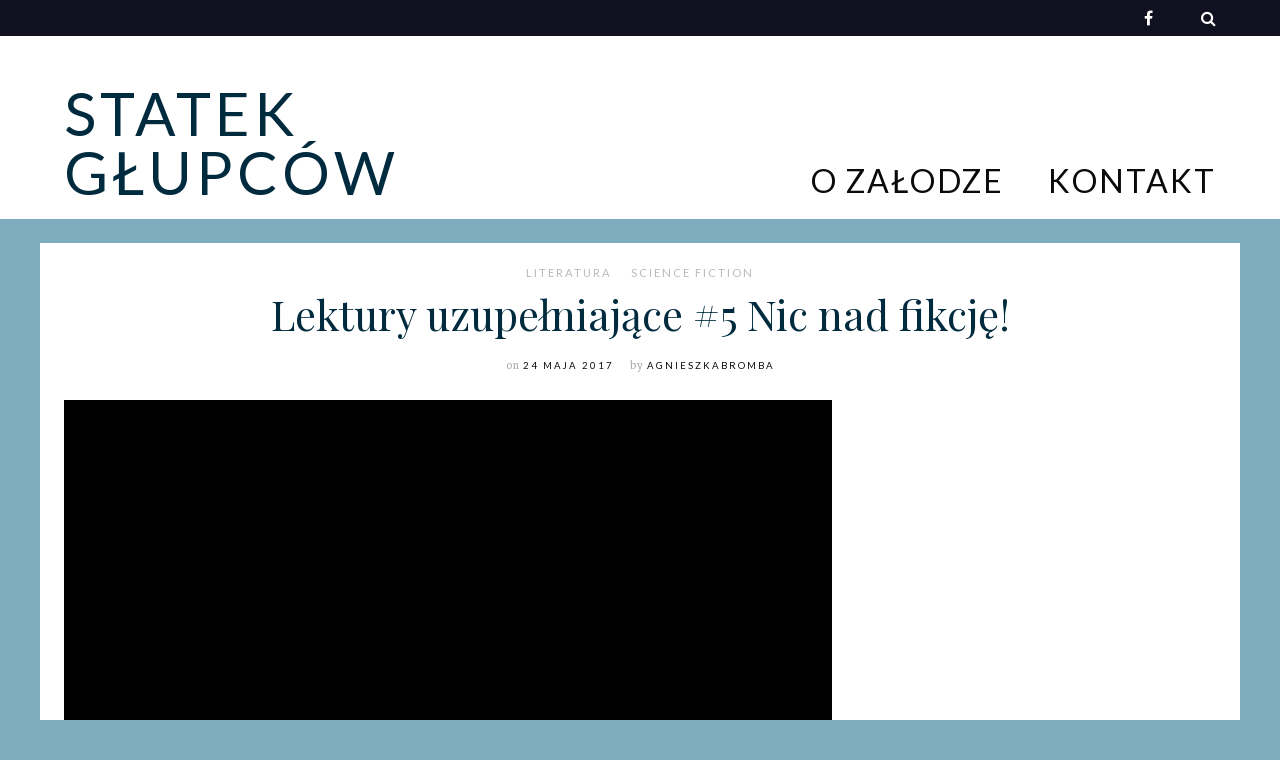

--- FILE ---
content_type: text/html; charset=UTF-8
request_url: https://statekglupcow.pl/2017/05/24/lektury-uzupelniajace-5-nic-nad-fikcje/
body_size: 64706
content:
<!DOCTYPE html>

<html lang="pl-PL">

<head>
	<meta charset="UTF-8">
	<meta name="viewport" content="width=device-width, initial-scale=1">
	<title>Lektury uzupełniające #5 Nic nad fikcję! &#8211; Statek Głupców</title>
<meta name='robots' content='max-image-preview:large' />
<link rel='dns-prefetch' href='//fonts.googleapis.com' />
<link rel="alternate" type="application/rss+xml" title="Statek Głupców &raquo; Kanał z wpisami" href="https://statekglupcow.pl/feed/" />
<link rel="alternate" type="application/rss+xml" title="Statek Głupców &raquo; Kanał z komentarzami" href="https://statekglupcow.pl/comments/feed/" />
<link rel="alternate" type="application/rss+xml" title="Statek Głupców &raquo; Lektury uzupełniające #5 Nic nad fikcję! Kanał z komentarzami" href="https://statekglupcow.pl/2017/05/24/lektury-uzupelniajace-5-nic-nad-fikcje/feed/" />
<script type="text/javascript">
/* <![CDATA[ */
window._wpemojiSettings = {"baseUrl":"https:\/\/s.w.org\/images\/core\/emoji\/15.0.3\/72x72\/","ext":".png","svgUrl":"https:\/\/s.w.org\/images\/core\/emoji\/15.0.3\/svg\/","svgExt":".svg","source":{"concatemoji":"https:\/\/statekglupcow.pl\/wp-includes\/js\/wp-emoji-release.min.js?ver=6.6.4"}};
/*! This file is auto-generated */
!function(i,n){var o,s,e;function c(e){try{var t={supportTests:e,timestamp:(new Date).valueOf()};sessionStorage.setItem(o,JSON.stringify(t))}catch(e){}}function p(e,t,n){e.clearRect(0,0,e.canvas.width,e.canvas.height),e.fillText(t,0,0);var t=new Uint32Array(e.getImageData(0,0,e.canvas.width,e.canvas.height).data),r=(e.clearRect(0,0,e.canvas.width,e.canvas.height),e.fillText(n,0,0),new Uint32Array(e.getImageData(0,0,e.canvas.width,e.canvas.height).data));return t.every(function(e,t){return e===r[t]})}function u(e,t,n){switch(t){case"flag":return n(e,"\ud83c\udff3\ufe0f\u200d\u26a7\ufe0f","\ud83c\udff3\ufe0f\u200b\u26a7\ufe0f")?!1:!n(e,"\ud83c\uddfa\ud83c\uddf3","\ud83c\uddfa\u200b\ud83c\uddf3")&&!n(e,"\ud83c\udff4\udb40\udc67\udb40\udc62\udb40\udc65\udb40\udc6e\udb40\udc67\udb40\udc7f","\ud83c\udff4\u200b\udb40\udc67\u200b\udb40\udc62\u200b\udb40\udc65\u200b\udb40\udc6e\u200b\udb40\udc67\u200b\udb40\udc7f");case"emoji":return!n(e,"\ud83d\udc26\u200d\u2b1b","\ud83d\udc26\u200b\u2b1b")}return!1}function f(e,t,n){var r="undefined"!=typeof WorkerGlobalScope&&self instanceof WorkerGlobalScope?new OffscreenCanvas(300,150):i.createElement("canvas"),a=r.getContext("2d",{willReadFrequently:!0}),o=(a.textBaseline="top",a.font="600 32px Arial",{});return e.forEach(function(e){o[e]=t(a,e,n)}),o}function t(e){var t=i.createElement("script");t.src=e,t.defer=!0,i.head.appendChild(t)}"undefined"!=typeof Promise&&(o="wpEmojiSettingsSupports",s=["flag","emoji"],n.supports={everything:!0,everythingExceptFlag:!0},e=new Promise(function(e){i.addEventListener("DOMContentLoaded",e,{once:!0})}),new Promise(function(t){var n=function(){try{var e=JSON.parse(sessionStorage.getItem(o));if("object"==typeof e&&"number"==typeof e.timestamp&&(new Date).valueOf()<e.timestamp+604800&&"object"==typeof e.supportTests)return e.supportTests}catch(e){}return null}();if(!n){if("undefined"!=typeof Worker&&"undefined"!=typeof OffscreenCanvas&&"undefined"!=typeof URL&&URL.createObjectURL&&"undefined"!=typeof Blob)try{var e="postMessage("+f.toString()+"("+[JSON.stringify(s),u.toString(),p.toString()].join(",")+"));",r=new Blob([e],{type:"text/javascript"}),a=new Worker(URL.createObjectURL(r),{name:"wpTestEmojiSupports"});return void(a.onmessage=function(e){c(n=e.data),a.terminate(),t(n)})}catch(e){}c(n=f(s,u,p))}t(n)}).then(function(e){for(var t in e)n.supports[t]=e[t],n.supports.everything=n.supports.everything&&n.supports[t],"flag"!==t&&(n.supports.everythingExceptFlag=n.supports.everythingExceptFlag&&n.supports[t]);n.supports.everythingExceptFlag=n.supports.everythingExceptFlag&&!n.supports.flag,n.DOMReady=!1,n.readyCallback=function(){n.DOMReady=!0}}).then(function(){return e}).then(function(){var e;n.supports.everything||(n.readyCallback(),(e=n.source||{}).concatemoji?t(e.concatemoji):e.wpemoji&&e.twemoji&&(t(e.twemoji),t(e.wpemoji)))}))}((window,document),window._wpemojiSettings);
/* ]]> */
</script>
<link rel='stylesheet' id='spoon-shortcodes-css' href='https://statekglupcow.pl/wp-content/plugins/marni-shortcodes/css/shortcodes.css?ver=screen' type='text/css' media='all' />
<style id='wp-emoji-styles-inline-css' type='text/css'>

	img.wp-smiley, img.emoji {
		display: inline !important;
		border: none !important;
		box-shadow: none !important;
		height: 1em !important;
		width: 1em !important;
		margin: 0 0.07em !important;
		vertical-align: -0.1em !important;
		background: none !important;
		padding: 0 !important;
	}
</style>
<link rel='stylesheet' id='wp-block-library-css' href='https://statekglupcow.pl/wp-includes/css/dist/block-library/style.min.css?ver=6.6.4' type='text/css' media='all' />
<style id='classic-theme-styles-inline-css' type='text/css'>
/*! This file is auto-generated */
.wp-block-button__link{color:#fff;background-color:#32373c;border-radius:9999px;box-shadow:none;text-decoration:none;padding:calc(.667em + 2px) calc(1.333em + 2px);font-size:1.125em}.wp-block-file__button{background:#32373c;color:#fff;text-decoration:none}
</style>
<style id='global-styles-inline-css' type='text/css'>
:root{--wp--preset--aspect-ratio--square: 1;--wp--preset--aspect-ratio--4-3: 4/3;--wp--preset--aspect-ratio--3-4: 3/4;--wp--preset--aspect-ratio--3-2: 3/2;--wp--preset--aspect-ratio--2-3: 2/3;--wp--preset--aspect-ratio--16-9: 16/9;--wp--preset--aspect-ratio--9-16: 9/16;--wp--preset--color--black: #000000;--wp--preset--color--cyan-bluish-gray: #abb8c3;--wp--preset--color--white: #ffffff;--wp--preset--color--pale-pink: #f78da7;--wp--preset--color--vivid-red: #cf2e2e;--wp--preset--color--luminous-vivid-orange: #ff6900;--wp--preset--color--luminous-vivid-amber: #fcb900;--wp--preset--color--light-green-cyan: #7bdcb5;--wp--preset--color--vivid-green-cyan: #00d084;--wp--preset--color--pale-cyan-blue: #8ed1fc;--wp--preset--color--vivid-cyan-blue: #0693e3;--wp--preset--color--vivid-purple: #9b51e0;--wp--preset--gradient--vivid-cyan-blue-to-vivid-purple: linear-gradient(135deg,rgba(6,147,227,1) 0%,rgb(155,81,224) 100%);--wp--preset--gradient--light-green-cyan-to-vivid-green-cyan: linear-gradient(135deg,rgb(122,220,180) 0%,rgb(0,208,130) 100%);--wp--preset--gradient--luminous-vivid-amber-to-luminous-vivid-orange: linear-gradient(135deg,rgba(252,185,0,1) 0%,rgba(255,105,0,1) 100%);--wp--preset--gradient--luminous-vivid-orange-to-vivid-red: linear-gradient(135deg,rgba(255,105,0,1) 0%,rgb(207,46,46) 100%);--wp--preset--gradient--very-light-gray-to-cyan-bluish-gray: linear-gradient(135deg,rgb(238,238,238) 0%,rgb(169,184,195) 100%);--wp--preset--gradient--cool-to-warm-spectrum: linear-gradient(135deg,rgb(74,234,220) 0%,rgb(151,120,209) 20%,rgb(207,42,186) 40%,rgb(238,44,130) 60%,rgb(251,105,98) 80%,rgb(254,248,76) 100%);--wp--preset--gradient--blush-light-purple: linear-gradient(135deg,rgb(255,206,236) 0%,rgb(152,150,240) 100%);--wp--preset--gradient--blush-bordeaux: linear-gradient(135deg,rgb(254,205,165) 0%,rgb(254,45,45) 50%,rgb(107,0,62) 100%);--wp--preset--gradient--luminous-dusk: linear-gradient(135deg,rgb(255,203,112) 0%,rgb(199,81,192) 50%,rgb(65,88,208) 100%);--wp--preset--gradient--pale-ocean: linear-gradient(135deg,rgb(255,245,203) 0%,rgb(182,227,212) 50%,rgb(51,167,181) 100%);--wp--preset--gradient--electric-grass: linear-gradient(135deg,rgb(202,248,128) 0%,rgb(113,206,126) 100%);--wp--preset--gradient--midnight: linear-gradient(135deg,rgb(2,3,129) 0%,rgb(40,116,252) 100%);--wp--preset--font-size--small: 13px;--wp--preset--font-size--medium: 20px;--wp--preset--font-size--large: 36px;--wp--preset--font-size--x-large: 42px;--wp--preset--spacing--20: 0.44rem;--wp--preset--spacing--30: 0.67rem;--wp--preset--spacing--40: 1rem;--wp--preset--spacing--50: 1.5rem;--wp--preset--spacing--60: 2.25rem;--wp--preset--spacing--70: 3.38rem;--wp--preset--spacing--80: 5.06rem;--wp--preset--shadow--natural: 6px 6px 9px rgba(0, 0, 0, 0.2);--wp--preset--shadow--deep: 12px 12px 50px rgba(0, 0, 0, 0.4);--wp--preset--shadow--sharp: 6px 6px 0px rgba(0, 0, 0, 0.2);--wp--preset--shadow--outlined: 6px 6px 0px -3px rgba(255, 255, 255, 1), 6px 6px rgba(0, 0, 0, 1);--wp--preset--shadow--crisp: 6px 6px 0px rgba(0, 0, 0, 1);}:where(.is-layout-flex){gap: 0.5em;}:where(.is-layout-grid){gap: 0.5em;}body .is-layout-flex{display: flex;}.is-layout-flex{flex-wrap: wrap;align-items: center;}.is-layout-flex > :is(*, div){margin: 0;}body .is-layout-grid{display: grid;}.is-layout-grid > :is(*, div){margin: 0;}:where(.wp-block-columns.is-layout-flex){gap: 2em;}:where(.wp-block-columns.is-layout-grid){gap: 2em;}:where(.wp-block-post-template.is-layout-flex){gap: 1.25em;}:where(.wp-block-post-template.is-layout-grid){gap: 1.25em;}.has-black-color{color: var(--wp--preset--color--black) !important;}.has-cyan-bluish-gray-color{color: var(--wp--preset--color--cyan-bluish-gray) !important;}.has-white-color{color: var(--wp--preset--color--white) !important;}.has-pale-pink-color{color: var(--wp--preset--color--pale-pink) !important;}.has-vivid-red-color{color: var(--wp--preset--color--vivid-red) !important;}.has-luminous-vivid-orange-color{color: var(--wp--preset--color--luminous-vivid-orange) !important;}.has-luminous-vivid-amber-color{color: var(--wp--preset--color--luminous-vivid-amber) !important;}.has-light-green-cyan-color{color: var(--wp--preset--color--light-green-cyan) !important;}.has-vivid-green-cyan-color{color: var(--wp--preset--color--vivid-green-cyan) !important;}.has-pale-cyan-blue-color{color: var(--wp--preset--color--pale-cyan-blue) !important;}.has-vivid-cyan-blue-color{color: var(--wp--preset--color--vivid-cyan-blue) !important;}.has-vivid-purple-color{color: var(--wp--preset--color--vivid-purple) !important;}.has-black-background-color{background-color: var(--wp--preset--color--black) !important;}.has-cyan-bluish-gray-background-color{background-color: var(--wp--preset--color--cyan-bluish-gray) !important;}.has-white-background-color{background-color: var(--wp--preset--color--white) !important;}.has-pale-pink-background-color{background-color: var(--wp--preset--color--pale-pink) !important;}.has-vivid-red-background-color{background-color: var(--wp--preset--color--vivid-red) !important;}.has-luminous-vivid-orange-background-color{background-color: var(--wp--preset--color--luminous-vivid-orange) !important;}.has-luminous-vivid-amber-background-color{background-color: var(--wp--preset--color--luminous-vivid-amber) !important;}.has-light-green-cyan-background-color{background-color: var(--wp--preset--color--light-green-cyan) !important;}.has-vivid-green-cyan-background-color{background-color: var(--wp--preset--color--vivid-green-cyan) !important;}.has-pale-cyan-blue-background-color{background-color: var(--wp--preset--color--pale-cyan-blue) !important;}.has-vivid-cyan-blue-background-color{background-color: var(--wp--preset--color--vivid-cyan-blue) !important;}.has-vivid-purple-background-color{background-color: var(--wp--preset--color--vivid-purple) !important;}.has-black-border-color{border-color: var(--wp--preset--color--black) !important;}.has-cyan-bluish-gray-border-color{border-color: var(--wp--preset--color--cyan-bluish-gray) !important;}.has-white-border-color{border-color: var(--wp--preset--color--white) !important;}.has-pale-pink-border-color{border-color: var(--wp--preset--color--pale-pink) !important;}.has-vivid-red-border-color{border-color: var(--wp--preset--color--vivid-red) !important;}.has-luminous-vivid-orange-border-color{border-color: var(--wp--preset--color--luminous-vivid-orange) !important;}.has-luminous-vivid-amber-border-color{border-color: var(--wp--preset--color--luminous-vivid-amber) !important;}.has-light-green-cyan-border-color{border-color: var(--wp--preset--color--light-green-cyan) !important;}.has-vivid-green-cyan-border-color{border-color: var(--wp--preset--color--vivid-green-cyan) !important;}.has-pale-cyan-blue-border-color{border-color: var(--wp--preset--color--pale-cyan-blue) !important;}.has-vivid-cyan-blue-border-color{border-color: var(--wp--preset--color--vivid-cyan-blue) !important;}.has-vivid-purple-border-color{border-color: var(--wp--preset--color--vivid-purple) !important;}.has-vivid-cyan-blue-to-vivid-purple-gradient-background{background: var(--wp--preset--gradient--vivid-cyan-blue-to-vivid-purple) !important;}.has-light-green-cyan-to-vivid-green-cyan-gradient-background{background: var(--wp--preset--gradient--light-green-cyan-to-vivid-green-cyan) !important;}.has-luminous-vivid-amber-to-luminous-vivid-orange-gradient-background{background: var(--wp--preset--gradient--luminous-vivid-amber-to-luminous-vivid-orange) !important;}.has-luminous-vivid-orange-to-vivid-red-gradient-background{background: var(--wp--preset--gradient--luminous-vivid-orange-to-vivid-red) !important;}.has-very-light-gray-to-cyan-bluish-gray-gradient-background{background: var(--wp--preset--gradient--very-light-gray-to-cyan-bluish-gray) !important;}.has-cool-to-warm-spectrum-gradient-background{background: var(--wp--preset--gradient--cool-to-warm-spectrum) !important;}.has-blush-light-purple-gradient-background{background: var(--wp--preset--gradient--blush-light-purple) !important;}.has-blush-bordeaux-gradient-background{background: var(--wp--preset--gradient--blush-bordeaux) !important;}.has-luminous-dusk-gradient-background{background: var(--wp--preset--gradient--luminous-dusk) !important;}.has-pale-ocean-gradient-background{background: var(--wp--preset--gradient--pale-ocean) !important;}.has-electric-grass-gradient-background{background: var(--wp--preset--gradient--electric-grass) !important;}.has-midnight-gradient-background{background: var(--wp--preset--gradient--midnight) !important;}.has-small-font-size{font-size: var(--wp--preset--font-size--small) !important;}.has-medium-font-size{font-size: var(--wp--preset--font-size--medium) !important;}.has-large-font-size{font-size: var(--wp--preset--font-size--large) !important;}.has-x-large-font-size{font-size: var(--wp--preset--font-size--x-large) !important;}
:where(.wp-block-post-template.is-layout-flex){gap: 1.25em;}:where(.wp-block-post-template.is-layout-grid){gap: 1.25em;}
:where(.wp-block-columns.is-layout-flex){gap: 2em;}:where(.wp-block-columns.is-layout-grid){gap: 2em;}
:root :where(.wp-block-pullquote){font-size: 1.5em;line-height: 1.6;}
</style>
<link rel='stylesheet' id='contact-form-7-css' href='https://statekglupcow.pl/wp-content/plugins/contact-form-7/includes/css/styles.css?ver=5.0.4' type='text/css' media='all' />
<link rel='stylesheet' id='wordpress-popular-posts-css-css' href='https://statekglupcow.pl/wp-content/plugins/wordpress-popular-posts/public/css/wpp.css?ver=4.1.2' type='text/css' media='all' />
<link rel='stylesheet' id='font-awesome-css' href='https://statekglupcow.pl/wp-content/themes/marni%20v%201_04/marni/fonts/fontawesome/css/font-awesome.min.css?ver=screen' type='text/css' media='all' />
<link rel='stylesheet' id='iconfont-pe-stroke-css' href='https://statekglupcow.pl/wp-content/themes/marni%20v%201_04/marni/fonts/pe-icon-7-stroke/css/pe-icon-7-stroke.css?ver=screen' type='text/css' media='all' />
<link rel='stylesheet' id='iconfont-pe-stroke-helper-css' href='https://statekglupcow.pl/wp-content/themes/marni%20v%201_04/marni/fonts/pe-icon-7-stroke/css/helper.css?ver=screen' type='text/css' media='all' />
<link rel='stylesheet' id='owl-carousel-css' href='https://statekglupcow.pl/wp-content/themes/marni%20v%201_04/marni/css/owl.carousel.min.css?ver=screen' type='text/css' media='all' />
<link rel='stylesheet' id='lightbox-css' href='https://statekglupcow.pl/wp-content/themes/marni%20v%201_04/marni/css/magnific-popup.css?ver=screen' type='text/css' media='all' />
<link rel='stylesheet' id='slicknav-css' href='https://statekglupcow.pl/wp-content/themes/marni%20v%201_04/marni/css/slicknav.css?ver=screen' type='text/css' media='all' />
<link rel='stylesheet' id='marni-style-css' href='https://statekglupcow.pl/wp-content/themes/marni%20v%201_04/marni/style.css?ver=6.6.4' type='text/css' media='all' />
<link rel='stylesheet' id='f210697d0b5f86e82f6405412c902488-css' href='//fonts.googleapis.com/css?family=Noto+Sans:regular' type='text/css' media='all' />
<link rel='stylesheet' id='22158253cc2e347e5f7925df0dc45a9b-css' href='//fonts.googleapis.com/css?family=Playfair+Display:regular' type='text/css' media='all' />
<link rel='stylesheet' id='0ac18f6c1c6ad2cd981fbdde6da3bcac-css' href='//fonts.googleapis.com/css?family=Lato:700' type='text/css' media='all' />
<link rel='stylesheet' id='802f0c18247a73582b1194f925ebade7-css' href='//fonts.googleapis.com/css?family=Lato:regular' type='text/css' media='all' />
<link rel='stylesheet' id='0b64bfd651d9cb2527536c65b0f11ae8-css' href='//fonts.googleapis.com/css?family=Lato:400' type='text/css' media='all' />
<link rel='stylesheet' id='030b77dea06782a98db4897b049ab4aa-css' href='//fonts.googleapis.com/css?family=Merriweather:regular' type='text/css' media='all' />
<link rel='stylesheet' id='c6a768fb7491c1e343bb5ceadfd1f2fc-css' href='//fonts.googleapis.com/css?family=Lato:300italic' type='text/css' media='all' />
<link rel='stylesheet' id='d8a4d63493d4d2f721241a79f1bbb3c6-css' href='//fonts.googleapis.com/css?family=Lato:300' type='text/css' media='all' />
<link rel='stylesheet' id='d248b3954dc5c5aaaef1407ce1e8d208-css' href='//fonts.googleapis.com/css?family=Lato' type='text/css' media='all' />
<link rel='stylesheet' id='marni v 1_04/marni_no-kirki-css' href='https://statekglupcow.pl/wp-content/themes/marni%20v%201_04/marni/style.css' type='text/css' media='all' />
<style id='marni v 1_04/marni_no-kirki-inline-css' type='text/css'>
.footer-logo img{max-height:40px;}.owl-item, .owl-carousel .owl-stage-outer{height:540px;}.owl-dots{display:flex;}.home .post-list .tnail{flex-basis:50%;}.archive .post-list .tnail{flex-basis:40%;}.category-header.overlay{min-height:360px;}.entry-header.overlay{min-height:394px;}.single .site-content.fullwidth-narrow{max-width:896px;}.footer-info-wrap,.search-field,.widget_recent_comments .comment-author-link,.widget_recent_comments .recentcomments a,body,cite.fn,input,select,textarea{font-family:Noto Sans;font-weight:;font-size:16px;line-height:1.75em;letter-spacing:0px;font-backup:;font-style:normal;}.content-box-wysiwyg.heading,.dropcap,.post-title-small,h1,h2,h3,h4,h5,h6{font-family:Playfair Display;font-weight:400;letter-spacing:0;text-transform:none;}.page-title{font-size:3.125em;line-height:1.1em;}.archive-page-title{font-family:Lato;font-weight:700;font-size:3.125em;line-height:1.1em;letter-spacing:24px;text-transform:uppercase;}.entry-title{font-size:1.618em;line-height:1.3em;}.single .entry-title{font-size:2.618em;line-height:1.2em;}.post-title-small,.wpp-post-title {font-size:1.1em;line-height:1.4em;}h1{font-size:3.125em;line-height:1.1em;}h2{font-size:2.618em;line-height:1.2em;}h3{font-size:1.931em;line-height:1.2em;}h4{font-size:1.618em;line-height:1.75em;}h5{font-size:1.194em;line-height:1.75em;}h6{font-size:1em;line-height:1.75em;}#reply-title,.comments-title,.section-title ,.widget-title{font-family:Lato;font-weight:;font-size:0.6em;line-height:1em;letter-spacing:4px;text-transform:uppercase;font-backup:;font-style:normal;}#reply-title:after,#reply-title:before,.comments-title:after,.comments-title:before,.section-title:after,.section-title:before,.single-comment,.widget-title:after,.widget-title:before{border-top:none;}.entry-meta, .post-info, .post-info-small .post-info a, .categories a{font-family:Lato;font-weight:400;text-transform:uppercase;letter-spacing:2px;}.post-date.pretty-date, .popular-post-thumb-small::before, .popular-post-thumb-small::before, li.show-counter .popular-post-text::before{font-family:Lato;font-weight:700;text-transform:uppercase;}.post-info .serif-italic{font-family:Merriweather;font-weight:;font-size:1em;letter-spacing:1px;font-backup:;font-style:normal;}.post-tag{font-family:Lato;font-weight:300;font-style:italic;font-size:11px;line-height:19px;background-color:#101020;}.post-tag .post-tag-hashtag, .post-tags a, .post-tags a:link, .post-tags a:active, .post-tags a:focus, .post-tags a:visited{color:#ffffff;}.main-navigation{font-family:Lato;font-weight:;font-size:2em;letter-spacing:2px;text-transform:uppercase;font-backup:;font-style:normal;}footer .social-footer{font-family:Lato;font-weight:300;font-size:0.6em;letter-spacing:1px;text-transform:uppercase;}.footer-info-wrap{font-size:0.7em;letter-spacing:2px;text-transform:uppercase;font-backup:;font-weight:;font-style:normal;color:#ffffff;}.button,.button-outline,.wc-proceed-to-checkout,button,input[type="button"],input[type="reset"],input[type="submit"]{font-family:Lato;letter-spacing:2px;text-transform:uppercase;}.wp-caption-text{font-family:Lato;font-weight:;font-size:0.7em;letter-spacing:1px;text-transform:uppercase;font-backup:;font-style:normal;}label{font-size:0.7em;letter-spacing:2px;text-transform:uppercase;font-backup:;font-weight:;font-style:normal;}.woocommerce h1.page-title,.woocommerce-cart h1.page-title,.woocommerce-checkout h1.page-title{font-family:Lato;font-weight:300;font-size:36px;letter-spacing:2px;text-transform:uppercase;text-align:center;}.woocommerce .entry-summary h1.product_title,.woocommerce .product h2.woocommerce-loop-product__title,.woocommerce .product h3,.woocommerce .widget .product-title,.woocommerce .widget_shopping_cart .mini_cart_item a,.woocommerce h2.woocommerce-loop-category__title,.woocommerce-cart td.product-name a{font-family:Lato;font-weight:300;letter-spacing:2px;text-transform:uppercase;}.woocommerce .product h2.woocommerce-loop-product__title,.woocommerce .product h3,.woocommerce h2.woocommerce-loop-category__title{font-size:13px;line-height:1.9em;}.woocommerce .entry-summary h1.product_title{font-size:2em;}	body, p, input, select, textarea, .dropcap, 
		            				.main-navigation ul li a, .main-navigation ul li a:link, .main-navigation ul li a:focus, .main-navigation ul li a:active,
		            				.woocommerce-cart .entry-content .woocommerce-cart-form a, .woocommerce .price,
		            				.entry-meta-single a, .entry-meta-single a:link, .entry-meta-single a:active, .entry-meta-single a:visited {color:#0a0a0a;}.comment-text a,.entry-content a,.textwidget a{color:#ffb5b5;}.comment-text a:hover, .blog .post-share i:hover, .post-share a i:hover, .social_widget a i:hover,.entry-content a:hover,.widget-area a:hover{color:#a9a9ac;}.post-tag:hover{background-color:#a9a9ac;}.comment-text a,.entry-content a,.entry-content a:active,.entry-content a:focus,.entry-content a:link,.textwidget a{border-bottom:1px solid #101020;}	h1, h2, h3, h4, h5, h6,
							h1 a, h2 a, h3 a, h4 a, h5 a, h6 a,
							h1 a:link, h2 a:link, h3 a:link, h4 a:link, h5 a:link, h6 a:link,
							.site-title a, .site-title a:link, .site-title a:focus, .site-titlea:active, .site-title a:hover,
							h1 a:visited, h2 a:visited, h3 a:visited, h4 a:visited, h5 a:visited, h6 a:visited,
							.post-title-small, .post-title-small a,
							.single .entry-title, .post-title-small,.wpp-post-title{color:#002b3f;}	h1 a:hover, h2 a:hover, h3 a:hover, h4 a:hover, h5 a:hover, h6 a:hover,
							.site-title a:hover, .post-title-small:hover, .post-title-small a:hover{color:#ffb5b5;}	.button:not(.button-outline), a.button:not(.button-outline), .reply, .reply-button a,
							input[type="button"], input[type="reset"], input[type="submit"], .wc-proceed-to-checkout{background-color:#242434;border-color:#242434;}	.button:hover, a.button:hover, .reply:hover, .reply-button a:hover,
							input[type="button"]:hover, input[type="reset"]:hover, input[type="submit"]:hover, .wc-proceed-to-checkout:hover{background-color:#a9a9ac;border-color:#a9a9ac;}.button-more.button-outline:hover,.button-outline:hover,a.button.button-outline:hover{background-color:#242434;border-color:#242434;}.button-more.button-outline,.button-outline,a.button.button-outline{color:#242434;border-color:#aaaaaa;}	.slider.dark .entry-meta-bgcolor.has-slider-meta,
							.home #primary .entry-meta-bgcolor.has-home-meta,
							.archive #primary .entry-meta-bgcolor.has-archive-meta,
							.search #primary .entry-meta-bgcolor.has-archive-meta,
							.featured-post .entry-meta-bgcolor {background-color:#101020;}	.slider.dark .entry-meta-bgcolor.has-slider-meta,
							.home #primary .entry-meta-bgcolor.has-home-meta,
							.archive #primary .entry-meta-bgcolor.has-archive-meta,
							.search #primary .entry-meta-bgcolor.has-archive-meta,
							.featured-post .entry-meta-bgcolor,
							.slider.dark .entry-meta-bgcolor.has-slider-meta a,
							.home #primary .entry-meta-bgcolor.has-home-meta a,
							.archive #primary .entry-meta-bgcolor.has-archive-meta a,
							.search #primary .entry-meta-bgcolor.has-archive-meta a,
							.featured-post .entry-meta-bgcolor a,
							.slider.dark .entry-meta-bgcolor.has-slider-meta .serif-italic,
							.home #primary .entry-meta-bgcolor.has-home-meta .serif-italic,
							.archive #primary .entry-meta-bgcolor.has-archive-meta .serif-italic,
							.search #primary .entry-meta-bgcolor.has-archive-meta .serif-italic,
							.featured-post .entry-meta-bgcolor .serif-italic{color:#ffffff;}	.slider.dark .entry-meta-bgcolor.has-slider-meta a:hover,
							.home #primary .entry-meta-bgcolor.has-home-meta a:hover,
							.archive #primary .entry-meta-bgcolor.has-archive-meta a:hover,
							.search #primary .entry-meta-bgcolor.has-archive-meta a:hover,
							.featured-post .entry-meta-bgcolor a:hover{color:#ffb5b5;}.topbar{background-color:#101020;}.topbar-content i, .topbar-content a, .topbar .cart-contents:before, .topbar .cart-contents-count,
						.topbar-content .main-navigation ul li a, .topbar-content .main-navigation ul li a:link, .topbar-content .main-navigation ul li a:focus, .topbar-content .main-navigation ul li a:active{color:#ffffff;}.topbar-content i:hover, .topbar-content a:hover, .cart-contents:hover:before{color:#ffb5b5;}.main-navigation ul li a:hover{color:#a9a9ac;}.main-navigation .sub-menu,.main-navigation .children{background-color:#101020;}.main-navigation ul.sub-menu li a, .main-navigation ul.children li a{color:#ffffff;}.main-navigation ul.sub-menu li a:hover,.main-navigation ul.children li a:hover{color:#ffb5b5;}.comment-text li:before,.entry-content li:before{color:#b9b9bc;}.footer-wrap{background-color:#101020;}.footer-info-wrap a:hover{color:#ffb5b5;}.logowrap{max-width:px;}.top-image-wrap{min-height:540px;}.top-image-content{font-weight:400;font-size:68px;line-height:1;letter-spacing:12px;color:#101020;text-transform:uppercase;background:rgba(32, 32, 36, 0);}.promoboxes .overlay-content{font-family:Lato;font-weight:300;font-size:1em;line-height:1.5em;letter-spacing:6px;color:#ffffff;text-transform:uppercase;background:rgba(32, 32, 36, 0);}.promoboxes .color-overlay{background:rgba(32, 32, 36, 0.12);}@media (max-width: 767px){.page-title{font-size:;line-height:;}.archive-page-title{font-size:2.618em;line-height:1.3em;letter-spacing:8px;}.entry-title{font-size:;line-height:;}.single .entry-title{font-size:;line-height:;}.post-title-small,.wpp-post-title{font-size:;line-height:;}.woocommerce h1.page-title,.woocommerce-cart h1.page-title,.woocommerce-checkout h1.page-title{font-size:;line-height:;}.woocommerce .product h2.woocommerce-loop-product__title,.woocommerce .product h3,.woocommerce h2.woocommerce-loop-category__title{font-size:;line-height:;}.woocommerce .entry-summary h1.product_title{font-size:;line-height:;}}
</style>
<script type="text/javascript" src="https://statekglupcow.pl/wp-includes/js/jquery/jquery.min.js?ver=3.7.1" id="jquery-core-js"></script>
<script type="text/javascript" src="https://statekglupcow.pl/wp-includes/js/jquery/jquery-migrate.min.js?ver=3.4.1" id="jquery-migrate-js"></script>
<script type="text/javascript" id="wpp-js-js-extra">
/* <![CDATA[ */
var wpp_params = {"sampling_active":"0","sampling_rate":"100","ajax_url":"https:\/\/statekglupcow.pl\/wp-json\/wordpress-popular-posts\/v1\/popular-posts\/","action":"update_views_ajax","ID":"6574","token":"658f7966e2","debug":""};
/* ]]> */
</script>
<script type="text/javascript" src="https://statekglupcow.pl/wp-content/plugins/wordpress-popular-posts/public/js/wpp-4.1.0.min.js?ver=4.1.2" id="wpp-js-js"></script>
<link rel="https://api.w.org/" href="https://statekglupcow.pl/wp-json/" /><link rel="alternate" title="JSON" type="application/json" href="https://statekglupcow.pl/wp-json/wp/v2/posts/6574" /><link rel="EditURI" type="application/rsd+xml" title="RSD" href="https://statekglupcow.pl/xmlrpc.php?rsd" />
<meta name="generator" content="WordPress 6.6.4" />
<link rel="canonical" href="https://statekglupcow.pl/2017/05/24/lektury-uzupelniajace-5-nic-nad-fikcje/" />
<link rel='shortlink' href='https://statekglupcow.pl/?p=6574' />
<link rel="alternate" title="oEmbed (JSON)" type="application/json+oembed" href="https://statekglupcow.pl/wp-json/oembed/1.0/embed?url=https%3A%2F%2Fstatekglupcow.pl%2F2017%2F05%2F24%2Flektury-uzupelniajace-5-nic-nad-fikcje%2F" />
<link rel="alternate" title="oEmbed (XML)" type="text/xml+oembed" href="https://statekglupcow.pl/wp-json/oembed/1.0/embed?url=https%3A%2F%2Fstatekglupcow.pl%2F2017%2F05%2F24%2Flektury-uzupelniajace-5-nic-nad-fikcje%2F&#038;format=xml" />
<style type="text/css">.recentcomments a{display:inline !important;padding:0 !important;margin:0 !important;}</style><style type="text/css" id="custom-background-css">
body.custom-background { background-color: #80acbf; }
</style>
	<link rel="icon" href="https://statekglupcow.pl/wp-content/uploads/2018/08/cropped-LOGO-CZASZKAblack-32x32.png" sizes="32x32" />
<link rel="icon" href="https://statekglupcow.pl/wp-content/uploads/2018/08/cropped-LOGO-CZASZKAblack-192x192.png" sizes="192x192" />
<link rel="apple-touch-icon" href="https://statekglupcow.pl/wp-content/uploads/2018/08/cropped-LOGO-CZASZKAblack-180x180.png" />
<meta name="msapplication-TileImage" content="https://statekglupcow.pl/wp-content/uploads/2018/08/cropped-LOGO-CZASZKAblack-270x270.png" />
   

<style type="text/css">

	 

	.menu-logo-centered li.menu-item:nth-child(-n+3),
	.menu-logo-centered li.page_item:nth-child(-n+3) {
  		order: 0; 
	}

	.menu-logo-centered .menu-item-logo {
	  	order: 1;
		}

	.menu-logo-centered .menu-item,
	.menu-logo-centered .page_item  {
	  	order: 2; 
	}

	/* CSS output from Customizer*/
			.home .post-list .entry-wrap, 
		.home .post-list .entry-header, 
		.home article.post-list.even-style:nth-child(even) .entry-wrap, 
		.home article.post-list.even-style:nth-child(even) .entry-header,
		.home article.post-list.even-style:nth-child(even) .entry-meta-wrap,
		.home .post-list .entry-meta-wrap {
			text-align: center;
			}
			.home .post-list .entry-wrap {
			align-items: center;
			}
	
	/* promoboxes text background padding left */
			.promoboxes .overlay-content {
			padding-left: 12px;
		} 

	/* tags padding if white or no background color*/
			


	
</style>

		<style type="text/css" id="wp-custom-css">
			/* --- Justify Text Option --- */
.justify-text {
	text-align: justify;
}		</style>
		</head>

<body class="post-template-default single single-post postid-6574 single-format-standard custom-background  nomobilebg">



<!-- SEARCH OVERLAY -->
<div id="search-overlay">
	<a href="#" class="search-close"> <i class="icon-close pe-7s-close"></i></a>
	<div class="search-content-wrap">
	<div class="search-content">
		<!-- searchform-->

		
		<form role="search" method="get" class="searchform" action="https://statekglupcow.pl/">
			<label for="search-form-696f6108dfba4" class="search-field-label">
				<span class="screen-reader-text">Search for:</span>
				<input id="search-form-696f6108dfba4" type="search" class="search-field"  name="s" placeholder="Search here &hellip;" value="" />
			</label>
		</form>
		<p>Type and press Enter.</p>
	</div>
</div></div><!-- .search-overlay -->

<div id="page" class="site-wrap">
	<a class="skip-link screen-reader-text" href="#content">Skip to content</a>

	<header id="header" class="site-header">

		<div id="header-regular" class="header4 naviborder-standard socialpos-h2-topbar socialpos-h3-topbar searchpos-h2-topbar searchpos-h3-topbar cartpos-h2-topbar cartpos-h3-topbar">

			<div class="topbar"> 
				<div class="topbar-content"> 
					
					<!-- NAVI -->
							

					<!-- SOCIAL -->
					 
			<div class="social-wrap">
				<ul class="socialicons">
										<li><a href="http://www.facebook.com/statekglupcow" target="_blank">
							<i class="fa fa-facebook"></i>
													</a></li>
									</ul>
			</div>
		
					<!-- CART ICON -->
					
	        			<!-- SEARCH -->
									        	<div class="searchbutton"> <div class="search-icon-wrap"> <a href="#"> <i class="icon-search fa fa-search"></i> </a> </div></div> <!-- .searchbutton-->
	        			
		                </div> <!-- .topbar-content -->

			</div> <!-- .topbar -->

			<div class="header-wrap">
				

				<div class="header-wrap2">	

					<!-- LOGO -->
					<div class="logo-left">
					<div class="logowrap">
	<h3 class="site-title">
		<a href="https://statekglupcow.pl/" rel="home">
			Statek Głupców		</a>
	</h3>
</div>






					</div>

					<!-- NAVI -->
					<div class="nav-wrap standard">
						
<nav id="site-navigation" class="main-navigation" data-leftitems="3">	
	<div class="primary-menu"><ul>
<li class="page_item page-item-2"><a href="https://statekglupcow.pl/about/">O załodze</a></li>
<li class="page_item page-item-3"><a href="https://statekglupcow.pl/contact/">Kontakt</a></li>
</ul></div>
</nav>





					</div>

				</div>
			</div>

		</div> <!-- #header-regular -->


		<div id="header-responsive">

			<div class="topbar"> 
				<div class="topbar-content"> 
					<div class="topbar-left"> </div>

					<div class="topbar-center">
					<!-- SOCIAL -->
					 
			<div class="social-wrap">
				<ul class="socialicons">
										<li><a href="http://www.facebook.com/statekglupcow" target="_blank">
							<i class="fa fa-facebook"></i>
													</a></li>
									</ul>
			</div>
							</div>
					<div class="topbar-right">
						<!-- CART ICON -->
						
					</div>

		                </div> <!-- .topbar-content -->
			</div> <!-- .topbar -->

			<div class="header-wrap">
				<div class="header-top">
					<div class="header-left"> </div>

					<div class="header-center">
						<div class="logowrap">
	<h3 class="site-title">
		<a href="https://statekglupcow.pl/" rel="home">
			Statek Głupców		</a>
	</h3>
</div>






					</div>

					<div class="header-right">
											        	<div class="searchbutton"> <div class="search-icon-wrap"> <a href="#"> <i class="icon-search fa fa-search"></i> </a> </div></div> <!-- .searchbutton-->
		        								</div>
				</div>

				<nav id="site-navigation-responsive" class="menu-responsive header4"></nav>
				
			</div>

		</div> <!-- #header-responsive -->
		
	</header><!-- #header -->
<div id="content" class="site-content  ">
	<article id="post-6574" class="post-6574 post type-post status-publish format-standard has-post-thumbnail hentry category-literatura category-science-fiction">

		
		<div class="container">
			<div id="primary" class="content-area ">
				<div id="main" class="site-main">
					<div class="blog-content-wrap">
					
							
							<div class="entry-header">							
														    			<div class="categories">
						    				<a href="https://statekglupcow.pl/category/literatura/" rel="category tag">Literatura</a> <a href="https://statekglupcow.pl/category/literatura/science-fiction/" rel="category tag">science fiction</a>						    			</div>
						    		
								<h1 class="entry-title">Lektury uzupełniające #5 Nic nad fikcję!</h1>								<div class="entry-meta entry-meta-single">
										<span class="post-info post-info-date">
		<span class="serif-italic">on </span><time class="entry-date published updated" datetime="2017-05-24T06:56:55+02:00">24 maja 2017</time>	</span>
		<span class="post-info post-info-author">
			<span class="post-author"> <span class="serif-italic">by </span><span class="author vcard"><a class="url fn n" href="https://statekglupcow.pl/author/agnieszkabromba/">agnieszkabromba</a></span></span>		</span>






								</div><!-- .entry-meta -->
							</div><!-- .entry-header -->
												        	<div class="tnail">
						        												<img src="https://statekglupcow.pl/wp-content/uploads/2017/05/768px-nasa-apollo8-dec24-earthrise.jpg" width="768" height="768" alt="" >
									
								</div> <!-- .tnail -->
													<div class="entry-content">
							<p style="text-align:justify;"><span style="color:#000000;"></span></p>
<p style="text-align:justify;"><span style="color:#000000;">Autor: <strong>Ian McDonald</strong> Książki: <strong>Luna. Nów</strong> oraz <strong>Luna. Wilcza pełnia.</strong> Powód czytania: przyszła (hehe) klasyka sf</span></p>
<p style="text-align:justify;"><span style="color:#000000;">Ian McDonald to nazwisko znane od dawna. Także na polskim rynku, kiedyś wydawał go Prószyński, dzisiaj Mag w Uczcie Wyobraźni. Ja sama wszystkiego nie znam, ale trzy książki (przed <em>Luną</em>) czytałam, każdą z przyjemnością na tyle dużą żeby sięgać do następnych. Żadna z tych powieści nie kupiła mnie w pełni, w <em>Brasyl</em> nie pasowało mi tempo, było za szybkie, nie pozwoliło rozwinąć się opowieści, czytanie przypominało bieg na czas, w <em>Domu Derwiszy</em> -skądinąd chwilami zachwycającym &#8211; nie udało się stworzyć McDonaldowi wystarczającej więzi miedzy mną a bohaterami, <em>Dni Cyberabadu</em> -zestaw opowiadań, odrobinę mnie znużył, mimo charakterystycznej dla McDonalda obfitości pomysłów, ciążyła mi jednorodność atmosfery. </span></p>
<p style="text-align:justify;"><span style="color:#000000;">Nie był McDonald moim ulubionym pisarzem i nie czekałam niecierpliwie na kolejne jego książki. Aż do<em> Luny</em>. Pierwszy tom <em>Luna: Nów</em> ukazał się rok temu. W kwietniu tego roku drugi <em>Luna: Wilcza Pełnia.</em> Wiem, że kiedyś w zamierzeniach autora miała to być dylogia. Ale mam ogromną nadzieję, że nie spełni tej groźby i będzie jeszcze <em>Lunę</em> pisał. Furtek w drugim tomie zostawił sobie wiele.</span></p>
<p style="text-align:justify;"><span style="color:#000000;">Dlaczego to podoba mi się tak bardzo?</span></p>
<p style="text-align:justify;"><span style="color:#000000;">Muszę przyznać że już na dobę utknęłam z tym pytaniem. Kiedy książka (film, płyta, spektakl) staje się tym ulubionym, człowiek ma ogromną potrzebę zarażenia swoją fascynacją innych. Przez rok wetknęłam <em>Lunę</em> w ręce połowy rodziny, na drugą połowę też się czaję. Teraz wychwalam ją tutaj. A odpowiedź wcale nie jest prosta. Właściwie myślę, że to trochę jak z zakochaniem, tysiąc i jeden czynników decyduje w nas i za nas, i teraz weź to człowieku przełóż na język recenzji.</span></p>
<p style="text-align:justify;"><span style="color:#000000;">Po pierwsze to wyborna książka przygodowa. Jak <em>Diuna</em>, <em>Trzej muszkieterowie</em>, cykl o Tomaszu <em>Cromwellu</em> Hilary Mantell, <em>Władca Pierścieni</em> albo <em>Harry Potter</em>. Losy bohaterów śledzimy z wypiekami na twarzy, biegniemy przez książkę, zmuszeni trwogą o ich życie, ja wróciłam do zwyczaju z lat szczenięcych i sprawdzałam kilkadziesiąt stron do przodu czy nadal są tam imiona bohaterów, żeby wiedzieć <em>już</em> kto przetrwał zawieruchę. Dawno nie miałam takiej frajdy i nie było mi tak smutno.</span></p>
<p style="text-align:justify;"><span style="color:#000000;">Z tą cechą wiąże się druga, czyli znakomite tempo obu powieści. Pisze McDonald zgodnie z hitchcockowską zasadą budowania napięcia: najpierw trzęsienie ziemi, a potem naprawdę będzie się działo. Przy czym w <em>Lunie</em> jednocześnie znajduje przestrzeń dla opowieści, autor rozwija przed nami świat i bohaterów. Napisał książkę bez zbędnych słów i scen, ale z miejscem dla dwóch stron opisu wypieku ciasta. Myślę, że to co prezentuje McDonald w konstrukcji powieści w obu <em>Lunach</em>, to właśnie jest mistrzostwo.</span></p>
<p style="text-align:justify;"><span style="color:#000000;">Świat przedstawiony. W moim przypadku trafia McDonald w środek jakiejś głębokiej tęsknoty. Dwa lata i będziemy świętować 50-lecie pierwszego lądowania na Księżycu. 50 lat i wydarzyło sie tak niewiele. Gdy byłam dzieckiem sądziłam, że na Księżycu już wkrótce zamieszkają ludzie. Dziś mamy pięcioro kosmonautów w Międzynarodowej Stacji Kosmicznej. Znamy nazwiska żon piłkarzy, nie ich. A McDonald osadza swoją sagę na Księżycu, w nie tak odległej przyszłości, umie pokazać dlaczego i jak doszło jednak do tego, że ludzie w Kosmos ruszyli. Wychodzi na przeciw, chyba nie tylko mojemu, marzeniu.</span></p>
<p style="text-align:justify;"><span style="color:#000000;">Natknęłam się w sieci na wypowiedź McDonalda, w której nazywa on <em>Lunę</em> <em>Dallas</em> w kosmosie (stary amerykański serial o pięknych i bogatych). Była to zapewne i skromność, i żart. Bo Luna to nie <em>Dallas</em>, to raczej <em>Ojciec chrzestny</em>, albo znakomity serial-western <em>Deadwood</em>. Na Księżycu przyszłości rządzi pięć rodów, swą pozycję zawdzięczają morderczej harówce, szczęściu, bezwzględności w dążeniu do celu. Nie ma tu państwa, jest terytorium pogranicza. Napięcia między rodzinami kształtują świat. Od razu w pierwszym tomie wprowadza McDonald całą plejadę bohaterów (na razie są to głównie Cortowie -jedna z rodzin; w drugim tomie pozszerzy pole). Postacie to kolejny mistrzowski element fabuły. Bohaterowie są wyraziści, zróżnicowani, wiarygodni; kobiety, mężczyźni, nastolatki i ludzie dojrzali. Każdy znajdzie tu coś dla siebie i myślę że wielu czytelników, jak ja, będzie miało problem z wybraniem, czyje losy śledzić z największą uwagą.</span></p>
<p style="text-align:justify;"><span style="color:#000000;">Recenzując rok temu pierwszy tom zwracałam uwagę na to, że McDonald kroczy w <em>Lunie</em> znanymi ścieżkami, rewelacyjnie wykorzystuje schematy, <em>Luna</em> ma wiele wspólnego z <em>Diuną</em>, można się licytować w wyszukiwaniu podobieństw (rywalizujące arystokratyczne rody, planety będące zabójczo niebezpiecznymi pustyniami, fizyczne i psychiczne podobieństwa miedzy baronem Harkonnenem a Robertem Mackenzim, żeńskie zakony o niezwykłych ambicjach &#8211; naprawdę długo da się tak bawić). Tom drugi udowodnił mi natomiast jak spójną i wypracowaną wizję świata ma McDonald (w <em>Wilczej Pełni</em> zjedziemy nawet na chwilę na Ziemię), doceniłam innowacyjność tej powieści.</span></p>
<p style="text-align:justify;"><span style="color:#000000;">Do tego wybrnął McDonald (chociaż wybrnął to złe słowo, sugeruje, że zabrnął, a to tylko ja się bałam, że zabrnął) z pułapek wątku wilkołaczego. Bałam się jakiejś bzdury, kompletnie nie pasującej do książki mistyki dla nastolatków, a tymczasem autor nie tylko całkiem nieźle wszystko zracjonalizował, lecz i przekonał mnie, że subkultura wilków jest przejawem bardzo przemyślanego obrazu całkiem nowego społeczeństwa, nowej cywilizacji, ewolucji gatunku homo.</span></p>
<p style="text-align:justify;"><span style="color:#000000;">Społeczeństwo, które powstaje od zera, na całkiem innych zasadach (pełno tu drobnych pomysłów, które zmieniają wszystko &#8211; na przykład, na Księżycu nie gromadzi się rzeczy, recykluje się je w drukarkach 3D, powszechność drukarek sprawia że rzeczy nie są problemem, problemem jest dodatni bilans węglowy, on często decyduje o przeżyciu, nie marnuje się go na bibeloty na półkach) pokazał McDonald niezwykle wnikliwie. Ten aspekt powieści, niespodziewanie, świetnie wpisuje się w tak modny -również w fantastyce, i tak trudny, przez co często przedstawiany do bólu nieudolnie, temat gender. McDonaldowi udaje się pokazać społeczeństwo, w którym nastąpiło kompletne przewartościowanie ról płciowych, i nie mam tu na myśli odwrócenia biegunów, bo taka zmiana, pozornie drastyczna, byłaby tylko wariacją na temat tego co jest; w społeczeństwie księżycowym role determinuje potrzeba chwili nie płeć. Jest to zakorzenione tak w życiu społecznym (kontraktach małżeńskich) jak i w indywidualnym hedonizmie. Wszystkim, którym  temat gender wydaje się wymysłem, polecam tę lekturę w ramach poszerzania horyzontów.</span></p>
<p style="text-align:justify;"><span style="color:#000000;">Ian McDonald stworzył książkę o doskonałych proporcjach, klasyczną w warstwie fabularnej, fenomenalną w narracji, znakomitą w kreacji świata. Polecam gorąco.</span></p>
<p>Fotografia tytułowa: Ziemia widziana z Księżyca, misja Apollo 8; źródło NASA przez Wikipedia Commons</p>
<p style="text-align:right;"><span style="color:#000000;">Agnieszka Ardanowska</span></p>
						</div><!-- .entry-content -->

												<footer class="entry-footer">
							<div class="post-tags">
									
							</div>
									<div class="post-share">
			<div class="share-text">Share</div>
							<a target="_blank" rel="nofollow" href="https://www.facebook.com/sharer/sharer.php?u=https://statekglupcow.pl/2017/05/24/lektury-uzupelniajace-5-nic-nad-fikcje/"><i class="fa fa-facebook"></i></a>
			
				        		<a target="_blank" rel="nofollow" href="https://twitter.com/share?url=https://statekglupcow.pl/2017/05/24/lektury-uzupelniajace-5-nic-nad-fikcje/"><i class="fa fa-twitter"></i></a>
			
				        		<a target="_blank" rel="nofollow" href="https://pinterest.com/pin/create/bookmarklet/?media=https://statekglupcow.pl/wp-content/uploads/2017/05/768px-nasa-apollo8-dec24-earthrise.jpg&amp;url=https://statekglupcow.pl/2017/05/24/lektury-uzupelniajace-5-nic-nad-fikcje/&amp;description=Lektury+uzupe%C5%82niaj%C4%85ce+%235+Nic+nad+fikcj%C4%99%21"><i class="fa fa-pinterest"></i></a>
			
							<a href="mailto:?subject=https%3A%2F%2Fstatekglupcow.pl%2F2017%2F05%2F24%2Flektury-uzupelniajace-5-nic-nad-fikcje%2F&amp;body=https://statekglupcow.pl/2017/05/24/lektury-uzupelniajace-5-nic-nad-fikcje/"><i class="fa fa-envelope"></i></a>
					</div>
  	
						</footer><!-- .entry-footer -->

					</div><!-- .blog-content-wrap -->

					
		<div class="related-posts">

			<div class="title-center">
				<h3 class="related section-title" >Recommended for you</h3>
			</div>

			<div class="related-articles-wrap">

				
					<article class="post-related post-list post-21606 post type-post status-publish format-standard has-post-thumbnail hentry category-fantastyka category-literatura category-proza category-science-fiction tag-inwazja-jaszczurow tag-karel-capek">

													<a href="https://statekglupcow.pl/2021/10/10/bardzo-krotko-karel-capek-inwazja-jaszczurow/">
								<div class="post-thumbnail">
									<img width="560" height="560" src="https://statekglupcow.pl/wp-content/uploads/2021/10/Capek-560x560.jpg" class="attachment-marni-square-medium size-marni-square-medium wp-post-image" alt="" decoding="async" fetchpriority="high" srcset="https://statekglupcow.pl/wp-content/uploads/2021/10/Capek-560x560.jpg 560w, https://statekglupcow.pl/wp-content/uploads/2021/10/Capek-150x150.jpg 150w, https://statekglupcow.pl/wp-content/uploads/2021/10/Capek-800x800.jpg 800w, https://statekglupcow.pl/wp-content/uploads/2021/10/Capek-250x250.jpg 250w, https://statekglupcow.pl/wp-content/uploads/2021/10/Capek-120x120.jpg 120w" sizes="(max-width: 560px) 100vw, 560px" />								</div>
							</a>
						
						<div class="post-title-small"><a href="https://statekglupcow.pl/2021/10/10/bardzo-krotko-karel-capek-inwazja-jaszczurow/" class="related-post-title">Bardzo krótko / Karel Čapek / Inwazja jaszczurów</a></div>

						<div class="post-info-small">	<span class="post-info post-info-date">
		<span class="serif-italic">on </span><time class="entry-date published" datetime="2021-10-10T18:52:20+02:00">10 października 2021</time><time class="updated" datetime="2021-10-10T22:40:18+02:00">10 października 2021</time>	</span>
</div>

					</article>

				
					<article class="post-related post-list post-21525 post type-post status-publish format-standard has-post-thumbnail hentry category-bez-kategorii category-kanon-literatury category-klasyka category-literatura category-literatura-piekna category-proza tag-dusze tag-martwe-dusze tag-nikolaj-gogol tag-smierc">

													<a href="https://statekglupcow.pl/2021/09/07/na-co-komu-martwe-dusze/">
								<div class="post-thumbnail">
									<img width="560" height="560" src="https://statekglupcow.pl/wp-content/uploads/2021/09/GOGOL-560x560.jpg" class="attachment-marni-square-medium size-marni-square-medium wp-post-image" alt="" decoding="async" srcset="https://statekglupcow.pl/wp-content/uploads/2021/09/GOGOL-560x560.jpg 560w, https://statekglupcow.pl/wp-content/uploads/2021/09/GOGOL-150x150.jpg 150w, https://statekglupcow.pl/wp-content/uploads/2021/09/GOGOL-800x800.jpg 800w, https://statekglupcow.pl/wp-content/uploads/2021/09/GOGOL-250x250.jpg 250w, https://statekglupcow.pl/wp-content/uploads/2021/09/GOGOL-120x120.jpg 120w" sizes="(max-width: 560px) 100vw, 560px" />								</div>
							</a>
						
						<div class="post-title-small"><a href="https://statekglupcow.pl/2021/09/07/na-co-komu-martwe-dusze/" class="related-post-title">NA CO KOMU MARTWE DUSZE?</a></div>

						<div class="post-info-small">	<span class="post-info post-info-date">
		<span class="serif-italic">on </span><time class="entry-date published" datetime="2021-09-07T08:51:40+02:00">7 września 2021</time><time class="updated" datetime="2021-09-07T09:02:16+02:00">7 września 2021</time>	</span>
</div>

					</article>

				
					<article class="post-related post-list post-21016 post type-post status-publish format-standard has-post-thumbnail hentry category-literatura category-literatura-piekna category-proza tag-kazimierz-brandys tag-kurt-vonnegut-jr tag-laurence-sterne tag-michael-chabon">

													<a href="https://statekglupcow.pl/2021/04/11/21016/">
								<div class="post-thumbnail">
									<img width="560" height="560" src="https://statekglupcow.pl/wp-content/uploads/2021/04/Chabon2-560x560.jpg" class="attachment-marni-square-medium size-marni-square-medium wp-post-image" alt="" decoding="async" srcset="https://statekglupcow.pl/wp-content/uploads/2021/04/Chabon2-560x560.jpg 560w, https://statekglupcow.pl/wp-content/uploads/2021/04/Chabon2-150x150.jpg 150w, https://statekglupcow.pl/wp-content/uploads/2021/04/Chabon2-800x800.jpg 800w, https://statekglupcow.pl/wp-content/uploads/2021/04/Chabon2-250x250.jpg 250w, https://statekglupcow.pl/wp-content/uploads/2021/04/Chabon2-120x120.jpg 120w" sizes="(max-width: 560px) 100vw, 560px" />								</div>
							</a>
						
						<div class="post-title-small"><a href="https://statekglupcow.pl/2021/04/11/21016/" class="related-post-title">Bardzo krótko / Michael Chabon / Poświata</a></div>

						<div class="post-info-small">	<span class="post-info post-info-date">
		<span class="serif-italic">on </span><time class="entry-date published" datetime="2021-04-11T22:24:43+02:00">11 kwietnia 2021</time><time class="updated" datetime="2021-04-12T10:11:27+02:00">12 kwietnia 2021</time>	</span>
</div>

					</article>

							</div>
		</div>
				
										<div class="post-navigation">
						<div class="nav-previous-wrap"> 

													<div class="nav-previous"> 
																	<div class="prev-post-thumb">
										<a href="https://statekglupcow.pl/2017/05/23/o-tym-jak-czerwony-kapturek-zlaserowal-zlego-wilka-1-tak-se-mysle-8/" rel="prev"><img width="250" height="162" src="https://statekglupcow.pl/wp-content/uploads/2017/05/czerwonykapturekodyseja.jpg" class="attachment-marni-square-small size-marni-square-small wp-post-image" alt="" decoding="async" loading="lazy" srcset="https://statekglupcow.pl/wp-content/uploads/2017/05/czerwonykapturekodyseja.jpg 1194w, https://statekglupcow.pl/wp-content/uploads/2017/05/czerwonykapturekodyseja-300x195.jpg 300w, https://statekglupcow.pl/wp-content/uploads/2017/05/czerwonykapturekodyseja-768x499.jpg 768w, https://statekglupcow.pl/wp-content/uploads/2017/05/czerwonykapturekodyseja-1024x666.jpg 1024w" sizes="(max-width: 250px) 100vw, 250px" /></a>									</div>
																<div class="prev-post-right">
									<div class="post-nav-top-text">previous post</div>
									<div class="post-title-small"><a href="https://statekglupcow.pl/2017/05/23/o-tym-jak-czerwony-kapturek-zlaserowal-zlego-wilka-1-tak-se-mysle-8/" rel="prev">O tym, jak Czerwony Kapturek zlaserował złego wilka 1/2 / TAK SE MYŚLĘ #8</a></div> 
								</div> 
							</div> 
												</div> 
						<div class="nav-next-wrap"> 
													<div class="nav-next"> 
								<div class="next-post-left">
									<div class="post-nav-top-text">next post</div>
									<div class="post-title-small"><a href="https://statekglupcow.pl/2017/05/24/zezowatym-okiem-profana-pawel-marciszewski-czarne-slonce-i-biala-dziewczyna/" rel="next">Zezowatym okiem profana / Paweł Marciszewski &#8211; Czarne słońce i biała dziewczyna</a></div> 
								</div> 
																	<div class="next-post-thumb">
										<a href="https://statekglupcow.pl/2017/05/24/zezowatym-okiem-profana-pawel-marciszewski-czarne-slonce-i-biala-dziewczyna/" rel="next"><img width="250" height="176" src="https://statekglupcow.pl/wp-content/uploads/2017/05/pawec582-marciszewski-aa.jpg" class="attachment-marni-square-small size-marni-square-small wp-post-image" alt="" decoding="async" loading="lazy" srcset="https://statekglupcow.pl/wp-content/uploads/2017/05/pawec582-marciszewski-aa.jpg 1236w, https://statekglupcow.pl/wp-content/uploads/2017/05/pawec582-marciszewski-aa-300x211.jpg 300w, https://statekglupcow.pl/wp-content/uploads/2017/05/pawec582-marciszewski-aa-768x539.jpg 768w, https://statekglupcow.pl/wp-content/uploads/2017/05/pawec582-marciszewski-aa-1024x719.jpg 1024w" sizes="(max-width: 250px) 100vw, 250px" /></a>									</div>
															</div> 
												</div> 
					</div>
					
<div id="comments" class="comments-area">

		<div id="respond" class="comment-respond">
		<h3 id="reply-title" class="comment-reply-title">Dodaj komentarz <small><a rel="nofollow" id="cancel-comment-reply-link" href="/2017/05/24/lektury-uzupelniajace-5-nic-nad-fikcje/#respond" style="display:none;">Anuluj pisanie odpowiedzi</a></small></h3><form action="https://statekglupcow.pl/wp-comments-post.php" method="post" id="commentform" class="comment-form" novalidate><p class="comment-notes"><span id="email-notes">Twój adres e-mail nie zostanie opublikowany.</span> <span class="required-field-message">Wymagane pola są oznaczone <span class="required">*</span></span></p><p class="comment-form-comment"><label for="comment">Komentarz <span class="required">*</span></label> <textarea id="comment" name="comment" cols="45" rows="8" maxlength="65525" required></textarea></p><p class="comment-form-author"><label for="author">Nazwa <span class="required">*</span></label> <input id="author" name="author" type="text" value="" size="30" maxlength="245" autocomplete="name" required /></p>
<p class="comment-form-email"><label for="email">E-mail <span class="required">*</span></label> <input id="email" name="email" type="email" value="" size="30" maxlength="100" aria-describedby="email-notes" autocomplete="email" required /></p>
<p class="comment-form-url"><label for="url">Witryna internetowa</label> <input id="url" name="url" type="url" value="" size="30" maxlength="200" autocomplete="url" /></p>
<p class="comment-form-cookies-consent"><input id="wp-comment-cookies-consent" name="wp-comment-cookies-consent" type="checkbox" value="yes" /> <label for="wp-comment-cookies-consent">Zapamiętaj moje dane w tej przeglądarce podczas pisania kolejnych komentarzy.</label></p>
<p class="form-submit"><input name="submit" type="submit" id="submit" class="submit" value="Opublikuj komentarz" /> <input type='hidden' name='comment_post_ID' value='6574' id='comment_post_ID' />
<input type='hidden' name='comment_parent' id='comment_parent' value='0' />
</p></form>	</div><!-- #respond -->
	
	
		<div class="comment-list-wrap">
	
			<!-- Title -->
			<div class="title-center">
				<h2 class="comments-title">
					0 comments				</h2>
			</div>

			<!-- Display the comments -->
			<ol class="comment-list">
				   
        <li class="comment even thread-even depth-1" id="li-comment-49">
                <div id="comment-49" class="single-comment">
                	<div class="comment-left comment-author vcard">
                           <img alt='' src='https://secure.gravatar.com/avatar/d416021c75adc5fb365913765386e50f?s=96&#038;d=mm&#038;r=g' srcset='https://secure.gravatar.com/avatar/d416021c75adc5fb365913765386e50f?s=192&#038;d=mm&#038;r=g 2x' class='avatar avatar-96 photo' height='96' width='96' loading='lazy' decoding='async'/>                        </div>
                        <div class="comment-body">
                                <div class="comment-meta comment-metadata">
                                        <cite class="fn"><a href="http://trans-ksiazkowy.blogspot.com" class="url" rel="ugc external nofollow">Ytr0001</a></cite>                                        <div class="comment-date">24 maja, 2017</div>                                  
                                </div>
                                <div class="comment-text">
                                                                                            
                                        <p>Przyznaję, że obie książki bardzo mocno mnie zainteresowały, dopisuję je więc na moją listę pozycji do przeczytania. Duży udział w moim zainteresowaniu miały właśnie owe wilkołaki &#8211; pozostałość po czasach mojego pacholęctwa, kiedy to &#8211; przyznaję się &#8211; niezwykle podobały mi się młodzieżowe książki o wampirach. Oczywiście już dawno mi to przeszło, ale sentyment do wampirów, wilkołaków i innych podobnych stworzeń pozostał, dlatego właśnie ubolewam nad tym, że można je znaleźć jedynie w romansach młodzieżowych z wątkiem nadnaturalnym, z których wyrosłam. A na traktowanie takich istot serio trafiam niezmiernie rzadko &#8211; a może wcale nie trafiam? &#8211; dlatego z chęcią przeczytam książki, w których takowy motyw został dobrze wykorzystany. Ponadto wszystko, co dotyczy płci to ostatnio jeden z moich ulubionych tematów, dlatego czytanie o takim przewartościowaniu ról płciowych zapewne sprawi mi dużą przyjemność. Po obie powieści sięgnę na pewno i z ogromną chęcią.</p>
                                </div>
                        </div>
                        <div class="comment-right">
                                <div class="reply-button"><a rel='nofollow' class='comment-reply-link' href='https://statekglupcow.pl/2017/05/24/lektury-uzupelniajace-5-nic-nad-fikcje/?replytocom=49#respond' data-commentid="49" data-postid="6574" data-belowelement="comment-49" data-respondelement="respond" data-replyto="Odpowiedz użytkownikowi Ytr0001" aria-label='Odpowiedz użytkownikowi Ytr0001'>Odpowiedz</a></div>                        </div>        
                </div>
<ol class="children">
   
        <li class="comment byuser comment-author-agnieszkabromba bypostauthor odd alt depth-2" id="li-comment-50">
                <div id="comment-50" class="single-comment">
                	<div class="comment-left comment-author vcard">
                           <img alt='' src='https://secure.gravatar.com/avatar/205a96f4bd776da5126fe40dbb740a63?s=96&#038;d=mm&#038;r=g' srcset='https://secure.gravatar.com/avatar/205a96f4bd776da5126fe40dbb740a63?s=192&#038;d=mm&#038;r=g 2x' class='avatar avatar-96 photo' height='96' width='96' loading='lazy' decoding='async'/>                        </div>
                        <div class="comment-body">
                                <div class="comment-meta comment-metadata">
                                        <cite class="fn">agnieszkabromba</cite>                                        <div class="comment-date">24 maja, 2017</div>                                  
                                </div>
                                <div class="comment-text">
                                                                                            
                                        <p>Cieszę się bardzo, że na lekturę namówiłam 🙂 Trzymam kciuki za owocne z Luną zaznajamianie!</p>
                                </div>
                        </div>
                        <div class="comment-right">
                                <div class="reply-button"><a rel='nofollow' class='comment-reply-link' href='https://statekglupcow.pl/2017/05/24/lektury-uzupelniajace-5-nic-nad-fikcje/?replytocom=50#respond' data-commentid="50" data-postid="6574" data-belowelement="comment-50" data-respondelement="respond" data-replyto="Odpowiedz użytkownikowi agnieszkabromba" aria-label='Odpowiedz użytkownikowi agnieszkabromba'>Odpowiedz</a></div>                        </div>        
                </div>
</li><!-- #comment-## -->
</ol><!-- .children -->
</li><!-- #comment-## -->
			</ol><!-- .comment-list -->


			<div class="nav_pagination_bottom">
							</div>
			<div class="clear"> </div>
			
		</div><!-- .comment-list-wrap -->

	
</div><!-- #comments -->

				</div><!-- #main -->
			</div><!-- #primary -->

			
		</div><!-- .container -->
	</article><!-- #post-## -->
</div><!-- #content -->

<div class="clear"></div>
<footer id="footer" class="site-footer">

	

			<div class="social-footer">
			 
			<div class="social-wrap">
				<ul class="socialicons">
										<li><a href="http://www.facebook.com/statekglupcow" target="_blank">
							<i class="fa fa-facebook"></i>
													</a></li>
									</ul>
			</div>
		 
		</div>
		
	
	<div class="footer-wrap">
			</div>

</footer><!-- #footer -->

</div><!-- #page -->

<script type="text/javascript" id="contact-form-7-js-extra">
/* <![CDATA[ */
var wpcf7 = {"apiSettings":{"root":"https:\/\/statekglupcow.pl\/wp-json\/contact-form-7\/v1","namespace":"contact-form-7\/v1"},"recaptcha":{"messages":{"empty":"Potwierd\u017a, \u017ce nie jeste\u015b robotem."}}};
/* ]]> */
</script>
<script type="text/javascript" src="https://statekglupcow.pl/wp-content/plugins/contact-form-7/includes/js/scripts.js?ver=5.0.4" id="contact-form-7-js"></script>
<script type="text/javascript" src="https://statekglupcow.pl/wp-includes/js/comment-reply.min.js?ver=6.6.4" id="comment-reply-js" async="async" data-wp-strategy="async"></script>
<script type="text/javascript" src="https://statekglupcow.pl/wp-includes/js/imagesloaded.min.js?ver=5.0.0" id="imagesloaded-js"></script>
<script type="text/javascript" src="https://statekglupcow.pl/wp-includes/js/masonry.min.js?ver=4.2.2" id="masonry-js"></script>
<script type="text/javascript" src="https://statekglupcow.pl/wp-content/themes/marni%20v%201_04/marni/js/jquery.slicknav.min.js?ver=1.0.10" id="slicknav-js"></script>
<script type="text/javascript" src="https://statekglupcow.pl/wp-content/themes/marni%20v%201_04/marni/js/theia-sticky-sidebar.min.js?ver=1.1.2" id="sticky-js"></script>
<script type="text/javascript" src="https://statekglupcow.pl/wp-content/themes/marni%20v%201_04/marni/js/ResizeSensor.min.js?ver=1.1.2" id="resizesensor-js"></script>
<script type="text/javascript" src="https://statekglupcow.pl/wp-content/themes/marni%20v%201_04/marni/js/owl.carousel.min.js?ver=2.2.1" id="owl-carousel-js"></script>
<script type="text/javascript" src="https://statekglupcow.pl/wp-content/themes/marni%20v%201_04/marni/js/navigation.js?ver=20151215" id="marni-navigation-js"></script>
<script type="text/javascript" src="https://statekglupcow.pl/wp-content/themes/marni%20v%201_04/marni/js/jquery.fitvids.js?ver=1.1" id="fitvids-js"></script>
<script type="text/javascript" src="https://statekglupcow.pl/wp-content/themes/marni%20v%201_04/marni/js/skip-link-focus-fix.js?ver=20151215" id="marni-skip-link-focus-fix-js"></script>
<script type="text/javascript" src="https://statekglupcow.pl/wp-content/themes/marni%20v%201_04/marni/js/jquery.magnific-popup.min.js?ver=1.1.0" id="lightbox-js"></script>
<script type="text/javascript" src="https://statekglupcow.pl/wp-content/themes/marni%20v%201_04/marni/js/scripts.js?ver=%20" id="marni-scripts-js"></script>
</body>
</html>
